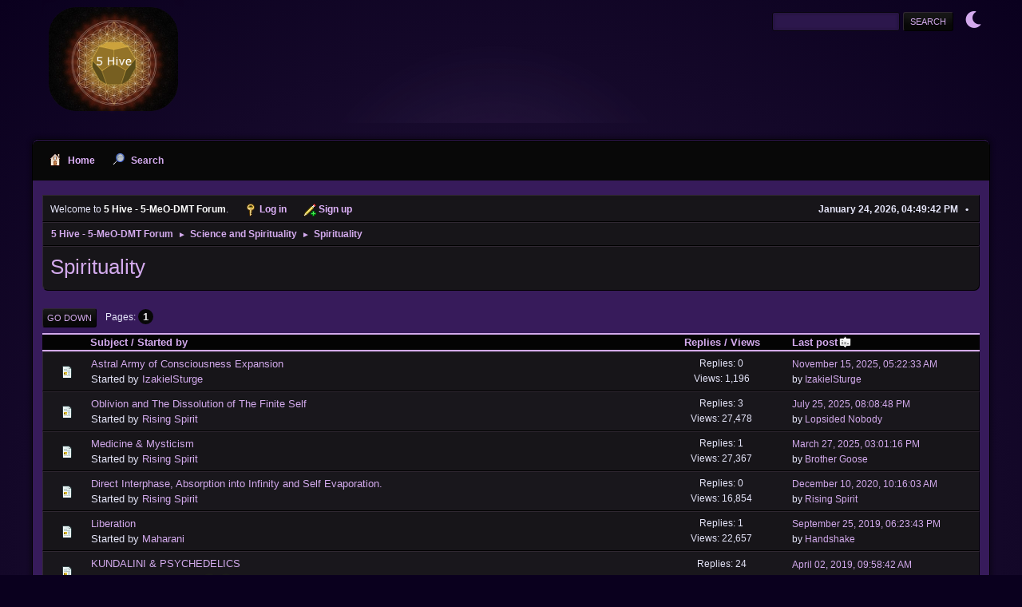

--- FILE ---
content_type: text/html; charset=UTF-8
request_url: https://forums.5meodmt.org/index.php/board,15.0.html?PHPSESSID=46989d682498e756b5359522f5208570
body_size: 4626
content:
<!DOCTYPE html>
<html lang="en-US">
<head>
	<meta charset="UTF-8">
	<link rel="stylesheet" href="https://forums.5meodmt.org/Themes/PurpleHaze/css/minified_8434a32b357f641f92094d0e753d8c1f.css?smf214_1686591890">
	<link rel="stylesheet" href="https://use.fontawesome.com/releases/v6.1.2/css/all.css">
	<style>
	img.avatar { max-width: 65px !important; max-height: 65px !important; }
	
	</style>
	<script>
		var smf_theme_url = "https://forums.5meodmt.org/Themes/PurpleHaze";
		var smf_default_theme_url = "https://forums.5meodmt.org/Themes/default";
		var smf_images_url = "https://forums.5meodmt.org/Themes/PurpleHaze/images";
		var smf_smileys_url = "https://forums.5meodmt.org/Smileys";
		var smf_smiley_sets = "default,aaron,akyhne,fugue,alienine";
		var smf_smiley_sets_default = "default";
		var smf_avatars_url = "https://forums.5meodmt.org/avatars";
		var smf_scripturl = "https://forums.5meodmt.org/index.php?PHPSESSID=46989d682498e756b5359522f5208570&amp;";
		var smf_iso_case_folding = false;
		var smf_charset = "UTF-8";
		var smf_session_id = "951c4af2915d05fb599b60d68d006d7b";
		var smf_session_var = "d99b0591eeb3";
		var smf_member_id = 0;
		var ajax_notification_text = 'Loading...';
		var help_popup_heading_text = 'A little lost? Let me explain:';
		var banned_text = 'Sorry Guest, you are banned from using this forum!';
		var smf_txt_expand = 'Expand';
		var smf_txt_shrink = 'Shrink';
		var smf_collapseAlt = 'Hide';
		var smf_expandAlt = 'Show';
		var smf_quote_expand = false;
		var allow_xhjr_credentials = false;
	</script>
	<script src="https://ajax.googleapis.com/ajax/libs/jquery/3.6.3/jquery.min.js"></script>
	<script src="https://forums.5meodmt.org/Themes/PurpleHaze/scripts/themeswitch.js?smf214_1686591890"></script>
	<script src="https://forums.5meodmt.org/Themes/PurpleHaze/scripts/minified_929a010e91da688b158d086be6254b57.js?smf214_1686591890"></script>
	<script>
	var smf_you_sure ='Are you sure you want to do this?';
	</script>
	<title>Spirituality</title>
	<meta name="viewport" content="width=device-width, initial-scale=1">
	<meta property="og:site_name" content="5 Hive - 5-MeO-DMT Forum">
	<meta property="og:title" content="Spirituality">
	<meta name="keywords" content="5meodmt, 5-MeO-DMT, Bufo Alvarius, Toad, Community, 5meo harm reduction">
	<meta property="og:url" content="https://forums.5meodmt.org/index.php/board,15.0.html?PHPSESSID=46989d682498e756b5359522f5208570">
	<meta property="og:description" content="Spirituality">
	<meta name="description" content="Spirituality">
	<meta name="theme-color" content="#557EA0">
	<link rel="canonical" href="https://forums.5meodmt.org/index.php?board=15.0">
	<link rel="help" href="https://forums.5meodmt.org/index.php?PHPSESSID=46989d682498e756b5359522f5208570&amp;action=help">
	<link rel="contents" href="https://forums.5meodmt.org/index.php?PHPSESSID=46989d682498e756b5359522f5208570&amp;">
	<link rel="search" href="https://forums.5meodmt.org/index.php?PHPSESSID=46989d682498e756b5359522f5208570&amp;action=search">
	<link rel="alternate" type="application/rss+xml" title="5 Hive - 5-MeO-DMT Forum - RSS" href="https://forums.5meodmt.org/index.php?PHPSESSID=46989d682498e756b5359522f5208570&amp;action=.xml;type=rss2;board=15">
	<link rel="alternate" type="application/atom+xml" title="5 Hive - 5-MeO-DMT Forum - Atom" href="https://forums.5meodmt.org/index.php?PHPSESSID=46989d682498e756b5359522f5208570&amp;action=.xml;type=atom;board=15">
	<link rel="index" href="https://forums.5meodmt.org/index.php/board,15.0.html?PHPSESSID=46989d682498e756b5359522f5208570">
</head>
<body id="chrome" class="action_messageindex board_15">
<div id="footerfix">
	<div id="header">
			<h1 class="forumtitle">
				<a href="https://forums.5meodmt.org/index.php?PHPSESSID=46989d682498e756b5359522f5208570&amp;"><img src="https://forums.5meodmt.org/Themes/PurpleHaze/images/custom/logo2023.png" alt="5 Hive - 5-MeO-DMT Forum" title="5 Hive - 5-MeO-DMT Forum" ></a>
			</h1>
			<form id="search_form" class="floatright" action="https://forums.5meodmt.org/index.php?PHPSESSID=46989d682498e756b5359522f5208570&amp;action=search2" method="post" accept-charset="UTF-8">
				<input type="search" name="search" value="">&nbsp;
				<input type="hidden" name="sd_brd" value="15">
				<input type="submit" name="search2" value="Search" class="button">
				<input type="hidden" name="advanced" value="0">
			</form>
	<div class="theme-switch-wrapper">
    <label class="theme-switch" for="checkbox">
        <input type="checkbox" id="checkbox">
        <span class="slider round"></span>
  </label>
</div>
	</div>
	<div id="wrapper">
				<a class="mobile_user_menu">
					<span class="menu_icon"></span>
					<span class="text_menu">Main Menu</span>
				</a>
				<div id="main_menu">
					<div id="mobile_user_menu" class="popup_container">
						<div class="popup_window description">
							<div class="popup_heading">Main Menu
								<a href="javascript:void(0);" class="main_icons hide_popup"></a>
							</div>
							
					<ul class="dropmenu menu_nav">
						<li class="button_home">
							<a class="active" href="https://forums.5meodmt.org/index.php?PHPSESSID=46989d682498e756b5359522f5208570&amp;">
								<span class="main_icons home"></span><span class="textmenu">Home</span>
							</a>
						</li>
						<li class="button_search">
							<a href="https://forums.5meodmt.org/index.php?PHPSESSID=46989d682498e756b5359522f5208570&amp;action=search">
								<span class="main_icons search"></span><span class="textmenu">Search</span>
							</a>
						</li>
					</ul><!-- .menu_nav -->
						</div>
					</div>
				</div>
		<div id="upper_section">
			<div id="inner_section">
				<div id="inner_wrap" class="hide_720">
			<ul class="floatleft" id="top_info">
				<li class="welcome">
					Welcome to <strong>5 Hive - 5-MeO-DMT Forum</strong>.
				</li>
				<li class="button_login">
					<a href="https://forums.5meodmt.org/index.php?PHPSESSID=46989d682498e756b5359522f5208570&amp;action=login" class="open" onclick="return reqOverlayDiv(this.href, 'Log in', 'login');">
						<span class="main_icons login"></span>
						<span class="textmenu">Log in</span>
					</a>
				</li>
				<li class="button_signup">
					<a href="https://forums.5meodmt.org/index.php?PHPSESSID=46989d682498e756b5359522f5208570&amp;action=signup" class="open">
						<span class="main_icons regcenter"></span>
						<span class="textmenu">Sign up</span>
					</a>
				</li>
			</ul>
					<div class="user">
						<time datetime="2026-01-24T23:49:42Z">January 24, 2026, 04:49:42 PM</time>
					</div>
				</div>
				<div class="navigate_section">
					<ul>
						<li>
							<a href="https://forums.5meodmt.org/index.php?PHPSESSID=46989d682498e756b5359522f5208570&amp;"><span>5 Hive - 5-MeO-DMT Forum</span></a>
						</li>
						<li>
							<span class="dividers"> &#9658; </span>
							<a href="https://forums.5meodmt.org/index.php?PHPSESSID=46989d682498e756b5359522f5208570&amp;#c5"><span>Science and Spirituality</span></a>
						</li>
						<li class="last">
							<span class="dividers"> &#9658; </span>
							<a href="https://forums.5meodmt.org/index.php/board,15.0.html?PHPSESSID=46989d682498e756b5359522f5208570"><span>Spirituality</span></a>
						</li>
					</ul>
				</div><!-- .navigate_section -->
			</div><!-- #inner_section -->
		</div><!-- #upper_section -->
		<div id="content_section">
			<div id="main_content_section"><div id="display_head" class="information">
			<h2 class="display_title">Spirituality</h2>
		</div>
	<div class="pagesection">
		 
		<div class="pagelinks floatleft">
			<a href="#bot" class="button">Go Down</a>
			<span class="pages">Pages</span><span class="current_page">1</span> 
		</div>
		
	</div>
		<div id="messageindex">
			<div class="title_bar" id="topic_header">
				<div class="board_icon"></div>
				<div class="info"><a href="https://forums.5meodmt.org/index.php/board,15.0/sort,subject.html?PHPSESSID=46989d682498e756b5359522f5208570">Subject</a> / <a href="https://forums.5meodmt.org/index.php/board,15.0/sort,starter.html?PHPSESSID=46989d682498e756b5359522f5208570">Started by</a></div>
				<div class="board_stats centertext"><a href="https://forums.5meodmt.org/index.php/board,15.0/sort,replies.html?PHPSESSID=46989d682498e756b5359522f5208570">Replies</a> / <a href="https://forums.5meodmt.org/index.php/board,15.0/sort,views.html?PHPSESSID=46989d682498e756b5359522f5208570">Views</a></div>
				<div class="lastpost"><a href="https://forums.5meodmt.org/index.php/board,15.0/sort,last_post.html?PHPSESSID=46989d682498e756b5359522f5208570">Last post<span class="main_icons sort_down"></span></a></div>
			</div><!-- #topic_header -->
			<div id="topic_container">
				<div class="windowbg">
					<div class="board_icon">
						<img src="https://forums.5meodmt.org/Themes/PurpleHaze/images/post/xx.png" alt="">
						
					</div>
					<div class="info info_block">
						<div >
							<div class="icons floatright">
							</div>
							<div class="message_index_title">
								
								<span class="preview" title="">
									<span id="msg_57447"><a href="https://forums.5meodmt.org/index.php/topic,51607.0.html?PHPSESSID=46989d682498e756b5359522f5208570">Astral Army of Consciousness Expansion</a></span>
								</span>
							</div>
							<p class="floatleft">
								Started by <a href="https://forums.5meodmt.org/index.php?PHPSESSID=46989d682498e756b5359522f5208570&amp;action=profile;u=10226" title="View the profile of IzakielSturge" class="preview">IzakielSturge</a>
							</p>
							
						</div><!-- #topic_[first_post][id] -->
					</div><!-- .info -->
					<div class="board_stats centertext">
						<p>Replies: 0<br>Views: 1,196</p>
					</div>
					<div class="lastpost">
						<p><a href="https://forums.5meodmt.org/index.php/topic,51607.0.html?PHPSESSID=46989d682498e756b5359522f5208570#msg57447">November 15, 2025, 05:22:33 AM</a><br>by <a href="https://forums.5meodmt.org/index.php?PHPSESSID=46989d682498e756b5359522f5208570&amp;action=profile;u=10226">IzakielSturge</a></p>
					</div>
				</div><!-- $topic[css_class] -->
				<div class="windowbg">
					<div class="board_icon">
						<img src="https://forums.5meodmt.org/Themes/PurpleHaze/images/post/xx.png" alt="">
						
					</div>
					<div class="info info_block">
						<div >
							<div class="icons floatright">
							</div>
							<div class="message_index_title">
								
								<span class="preview" title="">
									<span id="msg_56767"><a href="https://forums.5meodmt.org/index.php/topic,51248.0.html?PHPSESSID=46989d682498e756b5359522f5208570">Oblivion and The Dissolution of The Finite Self</a></span>
								</span>
							</div>
							<p class="floatleft">
								Started by <a href="https://forums.5meodmt.org/index.php?PHPSESSID=46989d682498e756b5359522f5208570&amp;action=profile;u=1296" title="View the profile of Rising Spirit" class="preview">Rising Spirit</a>
							</p>
							
						</div><!-- #topic_[first_post][id] -->
					</div><!-- .info -->
					<div class="board_stats centertext">
						<p>Replies: 3<br>Views: 27,478</p>
					</div>
					<div class="lastpost">
						<p><a href="https://forums.5meodmt.org/index.php/topic,51248.0.html?PHPSESSID=46989d682498e756b5359522f5208570#msg57434">July 25, 2025, 08:08:48 PM</a><br>by <a href="https://forums.5meodmt.org/index.php?PHPSESSID=46989d682498e756b5359522f5208570&amp;action=profile;u=10205">Lopsided Nobody</a></p>
					</div>
				</div><!-- $topic[css_class] -->
				<div class="windowbg">
					<div class="board_icon">
						<img src="https://forums.5meodmt.org/Themes/PurpleHaze/images/post/xx.png" alt="">
						
					</div>
					<div class="info info_block">
						<div >
							<div class="icons floatright">
							</div>
							<div class="message_index_title">
								
								<span class="preview" title="">
									<span id="msg_56888"><a href="https://forums.5meodmt.org/index.php/topic,51283.0.html?PHPSESSID=46989d682498e756b5359522f5208570">Medicine &amp; Mysticism</a></span>
								</span>
							</div>
							<p class="floatleft">
								Started by <a href="https://forums.5meodmt.org/index.php?PHPSESSID=46989d682498e756b5359522f5208570&amp;action=profile;u=1296" title="View the profile of Rising Spirit" class="preview">Rising Spirit</a>
							</p>
							
						</div><!-- #topic_[first_post][id] -->
					</div><!-- .info -->
					<div class="board_stats centertext">
						<p>Replies: 1<br>Views: 27,367</p>
					</div>
					<div class="lastpost">
						<p><a href="https://forums.5meodmt.org/index.php/topic,51283.0.html?PHPSESSID=46989d682498e756b5359522f5208570#msg57414">March 27, 2025, 03:01:16 PM</a><br>by <a href="https://forums.5meodmt.org/index.php?PHPSESSID=46989d682498e756b5359522f5208570&amp;action=profile;u=2624">Brother Goose</a></p>
					</div>
				</div><!-- $topic[css_class] -->
				<div class="windowbg">
					<div class="board_icon">
						<img src="https://forums.5meodmt.org/Themes/PurpleHaze/images/post/xx.png" alt="">
						
					</div>
					<div class="info info_block">
						<div >
							<div class="icons floatright">
							</div>
							<div class="message_index_title">
								
								<span class="preview" title="">
									<span id="msg_56447"><a href="https://forums.5meodmt.org/index.php/topic,51087.0.html?PHPSESSID=46989d682498e756b5359522f5208570">Direct Interphase, Absorption into Infinity and Self Evaporation.</a></span>
								</span>
							</div>
							<p class="floatleft">
								Started by <a href="https://forums.5meodmt.org/index.php?PHPSESSID=46989d682498e756b5359522f5208570&amp;action=profile;u=1296" title="View the profile of Rising Spirit" class="preview">Rising Spirit</a>
							</p>
							
						</div><!-- #topic_[first_post][id] -->
					</div><!-- .info -->
					<div class="board_stats centertext">
						<p>Replies: 0<br>Views: 16,854</p>
					</div>
					<div class="lastpost">
						<p><a href="https://forums.5meodmt.org/index.php/topic,51087.0.html?PHPSESSID=46989d682498e756b5359522f5208570#msg56447">December 10, 2020, 10:16:03 AM</a><br>by <a href="https://forums.5meodmt.org/index.php?PHPSESSID=46989d682498e756b5359522f5208570&amp;action=profile;u=1296">Rising Spirit</a></p>
					</div>
				</div><!-- $topic[css_class] -->
				<div class="windowbg">
					<div class="board_icon">
						<img src="https://forums.5meodmt.org/Themes/PurpleHaze/images/post/xx.png" alt="">
						
					</div>
					<div class="info info_block">
						<div >
							<div class="icons floatright">
							</div>
							<div class="message_index_title">
								
								<span class="preview" title="">
									<span id="msg_56151"><a href="https://forums.5meodmt.org/index.php/topic,50963.0.html?PHPSESSID=46989d682498e756b5359522f5208570">Liberation</a></span>
								</span>
							</div>
							<p class="floatleft">
								Started by <a href="https://forums.5meodmt.org/index.php?PHPSESSID=46989d682498e756b5359522f5208570&amp;action=profile;u=1571" title="View the profile of Maharani" class="preview">Maharani</a>
							</p>
							
						</div><!-- #topic_[first_post][id] -->
					</div><!-- .info -->
					<div class="board_stats centertext">
						<p>Replies: 1<br>Views: 22,657</p>
					</div>
					<div class="lastpost">
						<p><a href="https://forums.5meodmt.org/index.php/topic,50963.0.html?PHPSESSID=46989d682498e756b5359522f5208570#msg56172">September 25, 2019, 06:23:43 PM</a><br>by <a href="https://forums.5meodmt.org/index.php?PHPSESSID=46989d682498e756b5359522f5208570&amp;action=profile;u=2">Handshake</a></p>
					</div>
				</div><!-- $topic[css_class] -->
				<div class="windowbg">
					<div class="board_icon">
						<img src="https://forums.5meodmt.org/Themes/PurpleHaze/images/post/xx.png" alt="">
						
					</div>
					<div class="info info_block">
						<div >
							<div class="icons floatright">
							</div>
							<div class="message_index_title">
								
								<span class="preview" title="">
									<span id="msg_55120"><a href="https://forums.5meodmt.org/index.php/topic,50660.0.html?PHPSESSID=46989d682498e756b5359522f5208570">KUNDALINI &amp; PSYCHEDELICS </a></span>
								</span>
							</div>
							<p class="floatleft">
								Started by <a href="https://forums.5meodmt.org/index.php?PHPSESSID=46989d682498e756b5359522f5208570&amp;action=profile;u=1257" title="View the profile of Flux" class="preview">Flux</a>
							</p>
							<span id="pages55120" class="topic_pages"><span class="pages">Pages</span><a class="nav_page" href="https://forums.5meodmt.org/index.php/topic,50660.0.html?PHPSESSID=46989d682498e756b5359522f5208570">1</a> <a class="nav_page" href="https://forums.5meodmt.org/index.php/topic,50660.15.html?PHPSESSID=46989d682498e756b5359522f5208570">2</a> </span>
						</div><!-- #topic_[first_post][id] -->
					</div><!-- .info -->
					<div class="board_stats centertext">
						<p>Replies: 24<br>Views: 86,596</p>
					</div>
					<div class="lastpost">
						<p><a href="https://forums.5meodmt.org/index.php/topic,50660.15.html?PHPSESSID=46989d682498e756b5359522f5208570#msg55906">April 02, 2019, 09:58:42 AM</a><br>by <a href="https://forums.5meodmt.org/index.php?PHPSESSID=46989d682498e756b5359522f5208570&amp;action=profile;u=1296">Rising Spirit</a></p>
					</div>
				</div><!-- $topic[css_class] -->
				<div class="windowbg">
					<div class="board_icon">
						<img src="https://forums.5meodmt.org/Themes/PurpleHaze/images/post/xx.png" alt="">
						
					</div>
					<div class="info info_block">
						<div >
							<div class="icons floatright">
							</div>
							<div class="message_index_title">
								
								<span class="preview" title="">
									<span id="msg_54030"><a href="https://forums.5meodmt.org/index.php/topic,50398.0.html?PHPSESSID=46989d682498e756b5359522f5208570">5-MeO-DMT and The Clear Light of The Void</a></span>
								</span>
							</div>
							<p class="floatleft">
								Started by <a href="https://forums.5meodmt.org/index.php?PHPSESSID=46989d682498e756b5359522f5208570&amp;action=profile;u=1296" title="View the profile of Rising Spirit" class="preview">Rising Spirit</a>
							</p>
							
						</div><!-- #topic_[first_post][id] -->
					</div><!-- .info -->
					<div class="board_stats centertext">
						<p>Replies: 9<br>Views: 35,898</p>
					</div>
					<div class="lastpost">
						<p><a href="https://forums.5meodmt.org/index.php/topic,50398.0.html?PHPSESSID=46989d682498e756b5359522f5208570#msg55260">March 07, 2018, 09:38:46 PM</a><br>by <a href="https://forums.5meodmt.org/index.php?PHPSESSID=46989d682498e756b5359522f5208570&amp;action=profile;u=1296">Rising Spirit</a></p>
					</div>
				</div><!-- $topic[css_class] -->
				<div class="windowbg">
					<div class="board_icon">
						<img src="https://forums.5meodmt.org/Themes/PurpleHaze/images/post/xx.png" alt="">
						
					</div>
					<div class="info info_block">
						<div >
							<div class="icons floatright">
							</div>
							<div class="message_index_title">
								
								<span class="preview" title="">
									<span id="msg_54981"><a href="https://forums.5meodmt.org/index.php/topic,50621.0.html?PHPSESSID=46989d682498e756b5359522f5208570">Speaking of that which cannot be spoken of, objectified or quantified.</a></span>
								</span>
							</div>
							<p class="floatleft">
								Started by <a href="https://forums.5meodmt.org/index.php?PHPSESSID=46989d682498e756b5359522f5208570&amp;action=profile;u=1296" title="View the profile of Rising Spirit" class="preview">Rising Spirit</a>
							</p>
							
						</div><!-- #topic_[first_post][id] -->
					</div><!-- .info -->
					<div class="board_stats centertext">
						<p>Replies: 2<br>Views: 20,172</p>
					</div>
					<div class="lastpost">
						<p><a href="https://forums.5meodmt.org/index.php/topic,50621.0.html?PHPSESSID=46989d682498e756b5359522f5208570#msg55118">January 09, 2018, 06:49:42 AM</a><br>by <a href="https://forums.5meodmt.org/index.php?PHPSESSID=46989d682498e756b5359522f5208570&amp;action=profile;u=1257">Flux</a></p>
					</div>
				</div><!-- $topic[css_class] -->
				<div class="windowbg">
					<div class="board_icon">
						<img src="https://forums.5meodmt.org/Themes/PurpleHaze/images/post/xx.png" alt="">
						
					</div>
					<div class="info info_block">
						<div >
							<div class="icons floatright">
							</div>
							<div class="message_index_title">
								
								<span class="preview" title="">
									<span id="msg_54508"><a href="https://forums.5meodmt.org/index.php/topic,50512.0.html?PHPSESSID=46989d682498e756b5359522f5208570">Don't worry about it, it was just an experience...</a></span>
								</span>
							</div>
							<p class="floatleft">
								Started by <a href="https://forums.5meodmt.org/index.php?PHPSESSID=46989d682498e756b5359522f5208570&amp;action=profile;u=1367" title="View the profile of Gaius" class="preview">Gaius</a>
							</p>
							
						</div><!-- #topic_[first_post][id] -->
					</div><!-- .info -->
					<div class="board_stats centertext">
						<p>Replies: 1<br>Views: 17,592</p>
					</div>
					<div class="lastpost">
						<p><a href="https://forums.5meodmt.org/index.php/topic,50512.0.html?PHPSESSID=46989d682498e756b5359522f5208570#msg54528">August 26, 2017, 08:00:30 PM</a><br>by <a href="https://forums.5meodmt.org/index.php?PHPSESSID=46989d682498e756b5359522f5208570&amp;action=profile;u=2">Handshake</a></p>
					</div>
				</div><!-- $topic[css_class] -->
				<div class="windowbg">
					<div class="board_icon">
						<img src="https://forums.5meodmt.org/Themes/PurpleHaze/images/post/xx.png" alt="">
						
					</div>
					<div class="info info_block">
						<div >
							<div class="icons floatright">
							</div>
							<div class="message_index_title">
								
								<span class="preview" title="">
									<span id="msg_54458"><a href="https://forums.5meodmt.org/index.php/topic,50503.0.html?PHPSESSID=46989d682498e756b5359522f5208570">Experiencing infinity vlog by Leo Gura</a></span>
								</span>
							</div>
							<p class="floatleft">
								Started by <a href="https://forums.5meodmt.org/index.php?PHPSESSID=46989d682498e756b5359522f5208570&amp;action=profile;u=1379" title="View the profile of GuyCrittenden" class="preview">GuyCrittenden</a>
							</p>
							
						</div><!-- #topic_[first_post][id] -->
					</div><!-- .info -->
					<div class="board_stats centertext">
						<p>Replies: 1<br>Views: 19,957</p>
					</div>
					<div class="lastpost">
						<p><a href="https://forums.5meodmt.org/index.php/topic,50503.0.html?PHPSESSID=46989d682498e756b5359522f5208570#msg54459">July 19, 2017, 03:00:31 PM</a><br>by <a href="https://forums.5meodmt.org/index.php?PHPSESSID=46989d682498e756b5359522f5208570&amp;action=profile;u=1379">GuyCrittenden</a></p>
					</div>
				</div><!-- $topic[css_class] -->
				<div class="windowbg">
					<div class="board_icon">
						<img src="https://forums.5meodmt.org/Themes/PurpleHaze/images/post/lamp.png" alt="">
						
					</div>
					<div class="info info_block">
						<div >
							<div class="icons floatright">
							</div>
							<div class="message_index_title">
								
								<span class="preview" title="">
									<span id="msg_54139"><a href="https://forums.5meodmt.org/index.php/topic,50422.0.html?PHPSESSID=46989d682498e756b5359522f5208570">5-MeO-DMT, NDE's, Kundalini &amp; Darkness retreats</a></span>
								</span>
							</div>
							<p class="floatleft">
								Started by <a href="https://forums.5meodmt.org/index.php?PHPSESSID=46989d682498e756b5359522f5208570&amp;action=profile;u=1324" title="View the profile of Bancopuma" class="preview">Bancopuma</a>
							</p>
							
						</div><!-- #topic_[first_post][id] -->
					</div><!-- .info -->
					<div class="board_stats centertext">
						<p>Replies: 1<br>Views: 18,719</p>
					</div>
					<div class="lastpost">
						<p><a href="https://forums.5meodmt.org/index.php/topic,50422.0.html?PHPSESSID=46989d682498e756b5359522f5208570#msg54426">June 29, 2017, 08:09:46 AM</a><br>by <a href="https://forums.5meodmt.org/index.php?PHPSESSID=46989d682498e756b5359522f5208570&amp;action=profile;u=1278">Migaloo</a></p>
					</div>
				</div><!-- $topic[css_class] -->
				<div class="windowbg">
					<div class="board_icon">
						<img src="https://forums.5meodmt.org/Themes/PurpleHaze/images/post/xx.png" alt="">
						
					</div>
					<div class="info info_block">
						<div >
							<div class="icons floatright">
							</div>
							<div class="message_index_title">
								
								<span class="preview" title="">
									<span id="msg_54352"><a href="https://forums.5meodmt.org/index.php/topic,50465.0.html?PHPSESSID=46989d682498e756b5359522f5208570">Practicing Death (with 5-MeO-DMT)</a></span>
								</span>
							</div>
							<p class="floatleft">
								Started by <a href="https://forums.5meodmt.org/index.php?PHPSESSID=46989d682498e756b5359522f5208570&amp;action=profile;u=1324" title="View the profile of Bancopuma" class="preview">Bancopuma</a>
							</p>
							
						</div><!-- #topic_[first_post][id] -->
					</div><!-- .info -->
					<div class="board_stats centertext">
						<p>Replies: 2<br>Views: 22,159</p>
					</div>
					<div class="lastpost">
						<p><a href="https://forums.5meodmt.org/index.php/topic,50465.0.html?PHPSESSID=46989d682498e756b5359522f5208570#msg54387">June 19, 2017, 08:19:57 PM</a><br>by <a href="https://forums.5meodmt.org/index.php?PHPSESSID=46989d682498e756b5359522f5208570&amp;action=profile;u=1296">Rising Spirit</a></p>
					</div>
				</div><!-- $topic[css_class] -->
			</div><!-- #topic_container -->
		</div><!-- #messageindex -->
	<div class="pagesection">
		
		 
		<div class="pagelinks floatleft">
			<a href="#main_content_section" class="button" id="bot">Go Up</a>
			<span class="pages">Pages</span><span class="current_page">1</span> 
		</div>
	</div>
				<div class="navigate_section">
					<ul>
						<li>
							<a href="https://forums.5meodmt.org/index.php?PHPSESSID=46989d682498e756b5359522f5208570&amp;"><span>5 Hive - 5-MeO-DMT Forum</span></a>
						</li>
						<li>
							<span class="dividers"> &#9658; </span>
							<a href="https://forums.5meodmt.org/index.php?PHPSESSID=46989d682498e756b5359522f5208570&amp;#c5"><span>Science and Spirituality</span></a>
						</li>
						<li class="last">
							<span class="dividers"> &#9658; </span>
							<a href="https://forums.5meodmt.org/index.php/board,15.0.html?PHPSESSID=46989d682498e756b5359522f5208570"><span>Spirituality</span></a>
						</li>
					</ul>
				</div><!-- .navigate_section -->
	<script>
		var oQuickModifyTopic = new QuickModifyTopic({
			aHidePrefixes: Array("lockicon", "stickyicon", "pages", "newicon"),
			bMouseOnDiv: false,
		});
	</script>
	<div class="tborder" id="topic_icons">
		<div class="information">
			<p id="message_index_jump_to"></p>
			<p class="floatleft">
				<span class="main_icons poll"></span> Poll<br>
				<span class="main_icons move"></span> Moved Topic<br>
			</p>
			<p>
				<span class="main_icons lock"></span> Locked Topic<br>
				<span class="main_icons sticky"></span> Sticky Topic<br>
				<span class="main_icons watch"></span> Topic you are watching<br>
			</p>
			<script>
				if (typeof(window.XMLHttpRequest) != "undefined")
					aJumpTo[aJumpTo.length] = new JumpTo({
						sContainerId: "message_index_jump_to",
						sJumpToTemplate: "<label class=\"smalltext jump_to\" for=\"%select_id%\">Jump to<" + "/label> %dropdown_list%",
						iCurBoardId: 15,
						iCurBoardChildLevel: 0,
						sCurBoardName: "Spirituality",
						sBoardChildLevelIndicator: "==",
						sBoardPrefix: "=> ",
						sCatSeparator: "-----------------------------",
						sCatPrefix: "",
						sGoButtonLabel: "Go"
					});
			</script>
		</div><!-- .information -->
	</div><!-- #topic_icons -->
	<div id="mobile_action" class="popup_container">
		<div class="popup_window description">
			<div class="popup_heading">User actions
				<a href="javascript:void(0);" class="main_icons hide_popup"></a>
			</div>
			
		</div>
	</div>
			</div><!-- #main_content_section -->
		</div><!-- #content_section -->
	</div><!-- #wrapper -->
</div><!-- #footerfix -->
	<div id="footer">
		<div class="inner_wrap">
		<ul>
			<li class="floatright"><a href="https://forums.5meodmt.org/index.php?PHPSESSID=46989d682498e756b5359522f5208570&amp;action=help">Help</a> | <a href="https://forums.5meodmt.org/index.php?PHPSESSID=46989d682498e756b5359522f5208570&amp;action=agreement">Terms and Rules</a> | <a href="#top_section">Go Up &#9650;</a></li>
			<li class="copyright"><a href="https://forums.5meodmt.org/index.php?PHPSESSID=46989d682498e756b5359522f5208570&amp;action=credits" title="License" target="_blank" rel="noopener">SMF 2.1.4 &copy; 2023</a>, <a href="https://www.simplemachines.org" title="Simple Machines" target="_blank" rel="noopener">Simple Machines</a> | <a href="https://www.simplemachines.org/community/index.php?action=profile;u=218416">PurpleHaze By: TwitchisMental</a> </li>
		</ul>
		<p>Page created in 0.043 seconds with 17 queries.</p>
		</div>
	</div><!-- #footer -->
<script>
window.addEventListener("DOMContentLoaded", function() {
	function triggerCron()
	{
		$.get('https://forums.5meodmt.org' + "/cron.php?ts=1769298570");
	}
	window.setTimeout(triggerCron, 1);
});
</script>
<script defer src="https://static.cloudflareinsights.com/beacon.min.js/vcd15cbe7772f49c399c6a5babf22c1241717689176015" integrity="sha512-ZpsOmlRQV6y907TI0dKBHq9Md29nnaEIPlkf84rnaERnq6zvWvPUqr2ft8M1aS28oN72PdrCzSjY4U6VaAw1EQ==" data-cf-beacon='{"version":"2024.11.0","token":"fba6bb00df5e4280959c6f1e3fcd841d","r":1,"server_timing":{"name":{"cfCacheStatus":true,"cfEdge":true,"cfExtPri":true,"cfL4":true,"cfOrigin":true,"cfSpeedBrain":true},"location_startswith":null}}' crossorigin="anonymous"></script>
</body>
</html>